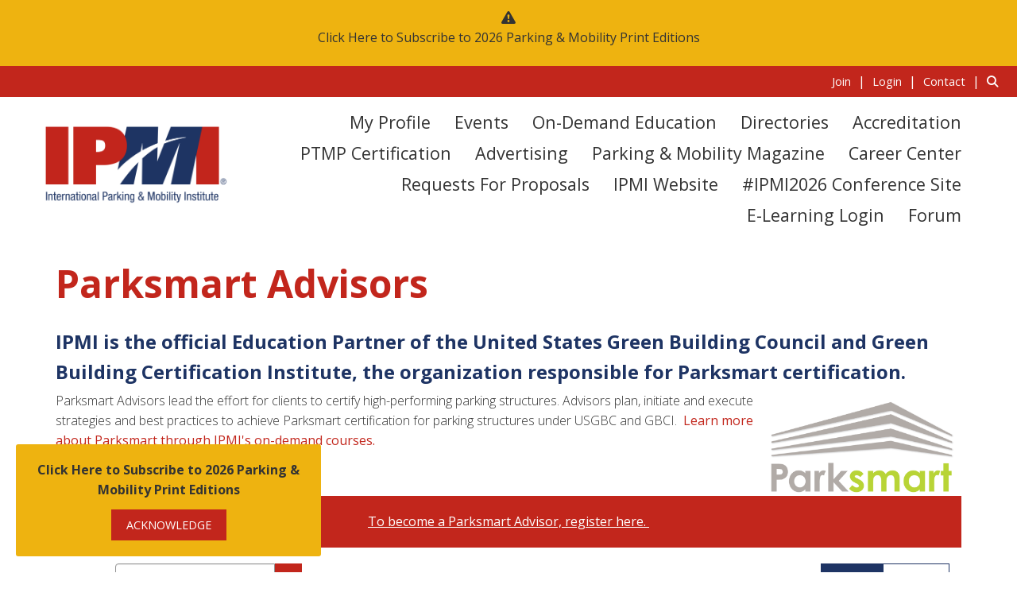

--- FILE ---
content_type: text/javascript; charset="utf-8"
request_url: https://us-assets.i.posthog.com/static/intercom-integration.js?v=1.326.0
body_size: 566
content:
!function(){"use strict";var n="undefined"!=typeof window?window:void 0,o="undefined"!=typeof globalThis?globalThis:n;"undefined"==typeof self&&(o.self=o),"undefined"==typeof File&&(o.File=function(){});var r=null==o?void 0:o.navigator;null==o||o.document,null==o||o.location,null==o||o.fetch,null!=o&&o.XMLHttpRequest&&"withCredentials"in new o.XMLHttpRequest&&o.XMLHttpRequest,null==o||o.AbortController,null==r||r.userAgent;var e=null!=n?n:{},i=function(o,r){var{debugEnabled:t}=void 0===r?{}:r,l={o:function(r){if(n&&(e.POSTHOG_DEBUG||t)&&void 0!==n.console&&n.console){for(var i=("__rrweb_original__"in n.console[r]?n.console[r].__rrweb_original__:n.console[r]),l=arguments.length,a=new Array(l>1?l-1:0),u=1;u<l;u++)a[u-1]=arguments[u];i(o,...a)}},info:function(){for(var n=arguments.length,o=new Array(n),r=0;r<n;r++)o[r]=arguments[r];l.o("log",...o)},warn:function(){for(var n=arguments.length,o=new Array(n),r=0;r<n;r++)o[r]=arguments[r];l.o("warn",...o)},error:function(){for(var n=arguments.length,o=new Array(n),r=0;r<n;r++)o[r]=arguments[r];l.o("error",...o)},critical:function(){for(var n=arguments.length,r=new Array(n),e=0;e<n;e++)r[e]=arguments[e];console.error(o,...r)},uninitializedWarning:n=>{l.error("You must initialize PostHog before calling "+n)},createLogger:(n,r)=>i(o+" "+n,r)};return l},t=(0,i("[PostHog.js]").createLogger)("[PostHog Intercom integration]"),l=new Set,a=void 0;e.__PosthogExtensions__=e.__PosthogExtensions__||{},e.__PosthogExtensions__.integrations=e.__PosthogExtensions__.integrations||{},e.__PosthogExtensions__.integrations.intercom={start:n=>{var o;if(null!=(o=n.config.integrations)&&o.intercom){var r=e.Intercom;if(r){a=n.onSessionId((o=>{var e,i;l.has(o)||(e=n.get_session_replay_url(),i=n.requestRouter.endpointFor("ui","/project/"+n.config.token+"/person/"+n.get_distinct_id()),r("update",{latestPosthogReplayURL:e,latestPosthogPersonURL:i}),r("trackEvent","posthog:sessionInfo",{replayUrl:e,personUrl:i}),l.add(o))})),t.info("integration started")}else t.warn("Intercom not found while initializing the integration")}},stop:()=>{null==a||a(),a=void 0}}}();
//# sourceMappingURL=intercom-integration.js.map
